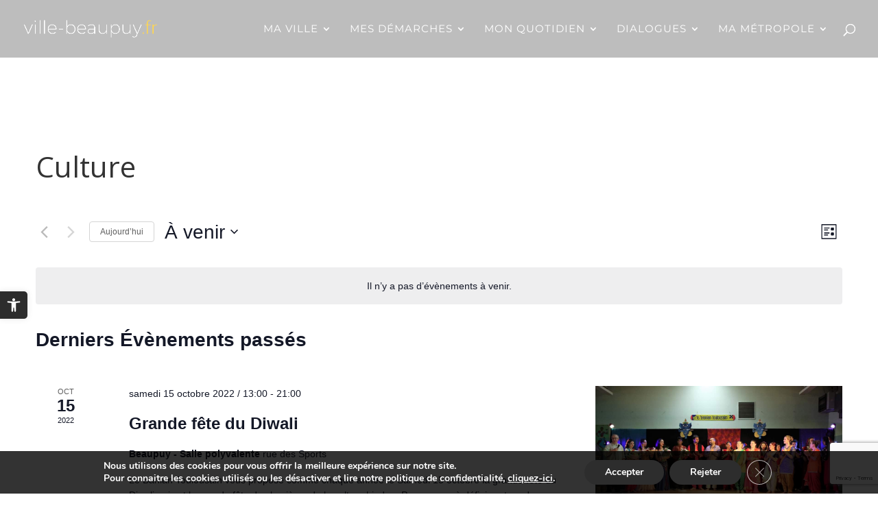

--- FILE ---
content_type: text/html; charset=utf-8
request_url: https://www.google.com/recaptcha/api2/anchor?ar=1&k=6LeftSEfAAAAANwsuosU4dgFta4x1WjpeIY8AkER&co=aHR0cHM6Ly93d3cudmlsbGUtYmVhdXB1eS5mcjo0NDM.&hl=en&v=PoyoqOPhxBO7pBk68S4YbpHZ&size=invisible&anchor-ms=20000&execute-ms=30000&cb=4500f0qgaztn
body_size: 48481
content:
<!DOCTYPE HTML><html dir="ltr" lang="en"><head><meta http-equiv="Content-Type" content="text/html; charset=UTF-8">
<meta http-equiv="X-UA-Compatible" content="IE=edge">
<title>reCAPTCHA</title>
<style type="text/css">
/* cyrillic-ext */
@font-face {
  font-family: 'Roboto';
  font-style: normal;
  font-weight: 400;
  font-stretch: 100%;
  src: url(//fonts.gstatic.com/s/roboto/v48/KFO7CnqEu92Fr1ME7kSn66aGLdTylUAMa3GUBHMdazTgWw.woff2) format('woff2');
  unicode-range: U+0460-052F, U+1C80-1C8A, U+20B4, U+2DE0-2DFF, U+A640-A69F, U+FE2E-FE2F;
}
/* cyrillic */
@font-face {
  font-family: 'Roboto';
  font-style: normal;
  font-weight: 400;
  font-stretch: 100%;
  src: url(//fonts.gstatic.com/s/roboto/v48/KFO7CnqEu92Fr1ME7kSn66aGLdTylUAMa3iUBHMdazTgWw.woff2) format('woff2');
  unicode-range: U+0301, U+0400-045F, U+0490-0491, U+04B0-04B1, U+2116;
}
/* greek-ext */
@font-face {
  font-family: 'Roboto';
  font-style: normal;
  font-weight: 400;
  font-stretch: 100%;
  src: url(//fonts.gstatic.com/s/roboto/v48/KFO7CnqEu92Fr1ME7kSn66aGLdTylUAMa3CUBHMdazTgWw.woff2) format('woff2');
  unicode-range: U+1F00-1FFF;
}
/* greek */
@font-face {
  font-family: 'Roboto';
  font-style: normal;
  font-weight: 400;
  font-stretch: 100%;
  src: url(//fonts.gstatic.com/s/roboto/v48/KFO7CnqEu92Fr1ME7kSn66aGLdTylUAMa3-UBHMdazTgWw.woff2) format('woff2');
  unicode-range: U+0370-0377, U+037A-037F, U+0384-038A, U+038C, U+038E-03A1, U+03A3-03FF;
}
/* math */
@font-face {
  font-family: 'Roboto';
  font-style: normal;
  font-weight: 400;
  font-stretch: 100%;
  src: url(//fonts.gstatic.com/s/roboto/v48/KFO7CnqEu92Fr1ME7kSn66aGLdTylUAMawCUBHMdazTgWw.woff2) format('woff2');
  unicode-range: U+0302-0303, U+0305, U+0307-0308, U+0310, U+0312, U+0315, U+031A, U+0326-0327, U+032C, U+032F-0330, U+0332-0333, U+0338, U+033A, U+0346, U+034D, U+0391-03A1, U+03A3-03A9, U+03B1-03C9, U+03D1, U+03D5-03D6, U+03F0-03F1, U+03F4-03F5, U+2016-2017, U+2034-2038, U+203C, U+2040, U+2043, U+2047, U+2050, U+2057, U+205F, U+2070-2071, U+2074-208E, U+2090-209C, U+20D0-20DC, U+20E1, U+20E5-20EF, U+2100-2112, U+2114-2115, U+2117-2121, U+2123-214F, U+2190, U+2192, U+2194-21AE, U+21B0-21E5, U+21F1-21F2, U+21F4-2211, U+2213-2214, U+2216-22FF, U+2308-230B, U+2310, U+2319, U+231C-2321, U+2336-237A, U+237C, U+2395, U+239B-23B7, U+23D0, U+23DC-23E1, U+2474-2475, U+25AF, U+25B3, U+25B7, U+25BD, U+25C1, U+25CA, U+25CC, U+25FB, U+266D-266F, U+27C0-27FF, U+2900-2AFF, U+2B0E-2B11, U+2B30-2B4C, U+2BFE, U+3030, U+FF5B, U+FF5D, U+1D400-1D7FF, U+1EE00-1EEFF;
}
/* symbols */
@font-face {
  font-family: 'Roboto';
  font-style: normal;
  font-weight: 400;
  font-stretch: 100%;
  src: url(//fonts.gstatic.com/s/roboto/v48/KFO7CnqEu92Fr1ME7kSn66aGLdTylUAMaxKUBHMdazTgWw.woff2) format('woff2');
  unicode-range: U+0001-000C, U+000E-001F, U+007F-009F, U+20DD-20E0, U+20E2-20E4, U+2150-218F, U+2190, U+2192, U+2194-2199, U+21AF, U+21E6-21F0, U+21F3, U+2218-2219, U+2299, U+22C4-22C6, U+2300-243F, U+2440-244A, U+2460-24FF, U+25A0-27BF, U+2800-28FF, U+2921-2922, U+2981, U+29BF, U+29EB, U+2B00-2BFF, U+4DC0-4DFF, U+FFF9-FFFB, U+10140-1018E, U+10190-1019C, U+101A0, U+101D0-101FD, U+102E0-102FB, U+10E60-10E7E, U+1D2C0-1D2D3, U+1D2E0-1D37F, U+1F000-1F0FF, U+1F100-1F1AD, U+1F1E6-1F1FF, U+1F30D-1F30F, U+1F315, U+1F31C, U+1F31E, U+1F320-1F32C, U+1F336, U+1F378, U+1F37D, U+1F382, U+1F393-1F39F, U+1F3A7-1F3A8, U+1F3AC-1F3AF, U+1F3C2, U+1F3C4-1F3C6, U+1F3CA-1F3CE, U+1F3D4-1F3E0, U+1F3ED, U+1F3F1-1F3F3, U+1F3F5-1F3F7, U+1F408, U+1F415, U+1F41F, U+1F426, U+1F43F, U+1F441-1F442, U+1F444, U+1F446-1F449, U+1F44C-1F44E, U+1F453, U+1F46A, U+1F47D, U+1F4A3, U+1F4B0, U+1F4B3, U+1F4B9, U+1F4BB, U+1F4BF, U+1F4C8-1F4CB, U+1F4D6, U+1F4DA, U+1F4DF, U+1F4E3-1F4E6, U+1F4EA-1F4ED, U+1F4F7, U+1F4F9-1F4FB, U+1F4FD-1F4FE, U+1F503, U+1F507-1F50B, U+1F50D, U+1F512-1F513, U+1F53E-1F54A, U+1F54F-1F5FA, U+1F610, U+1F650-1F67F, U+1F687, U+1F68D, U+1F691, U+1F694, U+1F698, U+1F6AD, U+1F6B2, U+1F6B9-1F6BA, U+1F6BC, U+1F6C6-1F6CF, U+1F6D3-1F6D7, U+1F6E0-1F6EA, U+1F6F0-1F6F3, U+1F6F7-1F6FC, U+1F700-1F7FF, U+1F800-1F80B, U+1F810-1F847, U+1F850-1F859, U+1F860-1F887, U+1F890-1F8AD, U+1F8B0-1F8BB, U+1F8C0-1F8C1, U+1F900-1F90B, U+1F93B, U+1F946, U+1F984, U+1F996, U+1F9E9, U+1FA00-1FA6F, U+1FA70-1FA7C, U+1FA80-1FA89, U+1FA8F-1FAC6, U+1FACE-1FADC, U+1FADF-1FAE9, U+1FAF0-1FAF8, U+1FB00-1FBFF;
}
/* vietnamese */
@font-face {
  font-family: 'Roboto';
  font-style: normal;
  font-weight: 400;
  font-stretch: 100%;
  src: url(//fonts.gstatic.com/s/roboto/v48/KFO7CnqEu92Fr1ME7kSn66aGLdTylUAMa3OUBHMdazTgWw.woff2) format('woff2');
  unicode-range: U+0102-0103, U+0110-0111, U+0128-0129, U+0168-0169, U+01A0-01A1, U+01AF-01B0, U+0300-0301, U+0303-0304, U+0308-0309, U+0323, U+0329, U+1EA0-1EF9, U+20AB;
}
/* latin-ext */
@font-face {
  font-family: 'Roboto';
  font-style: normal;
  font-weight: 400;
  font-stretch: 100%;
  src: url(//fonts.gstatic.com/s/roboto/v48/KFO7CnqEu92Fr1ME7kSn66aGLdTylUAMa3KUBHMdazTgWw.woff2) format('woff2');
  unicode-range: U+0100-02BA, U+02BD-02C5, U+02C7-02CC, U+02CE-02D7, U+02DD-02FF, U+0304, U+0308, U+0329, U+1D00-1DBF, U+1E00-1E9F, U+1EF2-1EFF, U+2020, U+20A0-20AB, U+20AD-20C0, U+2113, U+2C60-2C7F, U+A720-A7FF;
}
/* latin */
@font-face {
  font-family: 'Roboto';
  font-style: normal;
  font-weight: 400;
  font-stretch: 100%;
  src: url(//fonts.gstatic.com/s/roboto/v48/KFO7CnqEu92Fr1ME7kSn66aGLdTylUAMa3yUBHMdazQ.woff2) format('woff2');
  unicode-range: U+0000-00FF, U+0131, U+0152-0153, U+02BB-02BC, U+02C6, U+02DA, U+02DC, U+0304, U+0308, U+0329, U+2000-206F, U+20AC, U+2122, U+2191, U+2193, U+2212, U+2215, U+FEFF, U+FFFD;
}
/* cyrillic-ext */
@font-face {
  font-family: 'Roboto';
  font-style: normal;
  font-weight: 500;
  font-stretch: 100%;
  src: url(//fonts.gstatic.com/s/roboto/v48/KFO7CnqEu92Fr1ME7kSn66aGLdTylUAMa3GUBHMdazTgWw.woff2) format('woff2');
  unicode-range: U+0460-052F, U+1C80-1C8A, U+20B4, U+2DE0-2DFF, U+A640-A69F, U+FE2E-FE2F;
}
/* cyrillic */
@font-face {
  font-family: 'Roboto';
  font-style: normal;
  font-weight: 500;
  font-stretch: 100%;
  src: url(//fonts.gstatic.com/s/roboto/v48/KFO7CnqEu92Fr1ME7kSn66aGLdTylUAMa3iUBHMdazTgWw.woff2) format('woff2');
  unicode-range: U+0301, U+0400-045F, U+0490-0491, U+04B0-04B1, U+2116;
}
/* greek-ext */
@font-face {
  font-family: 'Roboto';
  font-style: normal;
  font-weight: 500;
  font-stretch: 100%;
  src: url(//fonts.gstatic.com/s/roboto/v48/KFO7CnqEu92Fr1ME7kSn66aGLdTylUAMa3CUBHMdazTgWw.woff2) format('woff2');
  unicode-range: U+1F00-1FFF;
}
/* greek */
@font-face {
  font-family: 'Roboto';
  font-style: normal;
  font-weight: 500;
  font-stretch: 100%;
  src: url(//fonts.gstatic.com/s/roboto/v48/KFO7CnqEu92Fr1ME7kSn66aGLdTylUAMa3-UBHMdazTgWw.woff2) format('woff2');
  unicode-range: U+0370-0377, U+037A-037F, U+0384-038A, U+038C, U+038E-03A1, U+03A3-03FF;
}
/* math */
@font-face {
  font-family: 'Roboto';
  font-style: normal;
  font-weight: 500;
  font-stretch: 100%;
  src: url(//fonts.gstatic.com/s/roboto/v48/KFO7CnqEu92Fr1ME7kSn66aGLdTylUAMawCUBHMdazTgWw.woff2) format('woff2');
  unicode-range: U+0302-0303, U+0305, U+0307-0308, U+0310, U+0312, U+0315, U+031A, U+0326-0327, U+032C, U+032F-0330, U+0332-0333, U+0338, U+033A, U+0346, U+034D, U+0391-03A1, U+03A3-03A9, U+03B1-03C9, U+03D1, U+03D5-03D6, U+03F0-03F1, U+03F4-03F5, U+2016-2017, U+2034-2038, U+203C, U+2040, U+2043, U+2047, U+2050, U+2057, U+205F, U+2070-2071, U+2074-208E, U+2090-209C, U+20D0-20DC, U+20E1, U+20E5-20EF, U+2100-2112, U+2114-2115, U+2117-2121, U+2123-214F, U+2190, U+2192, U+2194-21AE, U+21B0-21E5, U+21F1-21F2, U+21F4-2211, U+2213-2214, U+2216-22FF, U+2308-230B, U+2310, U+2319, U+231C-2321, U+2336-237A, U+237C, U+2395, U+239B-23B7, U+23D0, U+23DC-23E1, U+2474-2475, U+25AF, U+25B3, U+25B7, U+25BD, U+25C1, U+25CA, U+25CC, U+25FB, U+266D-266F, U+27C0-27FF, U+2900-2AFF, U+2B0E-2B11, U+2B30-2B4C, U+2BFE, U+3030, U+FF5B, U+FF5D, U+1D400-1D7FF, U+1EE00-1EEFF;
}
/* symbols */
@font-face {
  font-family: 'Roboto';
  font-style: normal;
  font-weight: 500;
  font-stretch: 100%;
  src: url(//fonts.gstatic.com/s/roboto/v48/KFO7CnqEu92Fr1ME7kSn66aGLdTylUAMaxKUBHMdazTgWw.woff2) format('woff2');
  unicode-range: U+0001-000C, U+000E-001F, U+007F-009F, U+20DD-20E0, U+20E2-20E4, U+2150-218F, U+2190, U+2192, U+2194-2199, U+21AF, U+21E6-21F0, U+21F3, U+2218-2219, U+2299, U+22C4-22C6, U+2300-243F, U+2440-244A, U+2460-24FF, U+25A0-27BF, U+2800-28FF, U+2921-2922, U+2981, U+29BF, U+29EB, U+2B00-2BFF, U+4DC0-4DFF, U+FFF9-FFFB, U+10140-1018E, U+10190-1019C, U+101A0, U+101D0-101FD, U+102E0-102FB, U+10E60-10E7E, U+1D2C0-1D2D3, U+1D2E0-1D37F, U+1F000-1F0FF, U+1F100-1F1AD, U+1F1E6-1F1FF, U+1F30D-1F30F, U+1F315, U+1F31C, U+1F31E, U+1F320-1F32C, U+1F336, U+1F378, U+1F37D, U+1F382, U+1F393-1F39F, U+1F3A7-1F3A8, U+1F3AC-1F3AF, U+1F3C2, U+1F3C4-1F3C6, U+1F3CA-1F3CE, U+1F3D4-1F3E0, U+1F3ED, U+1F3F1-1F3F3, U+1F3F5-1F3F7, U+1F408, U+1F415, U+1F41F, U+1F426, U+1F43F, U+1F441-1F442, U+1F444, U+1F446-1F449, U+1F44C-1F44E, U+1F453, U+1F46A, U+1F47D, U+1F4A3, U+1F4B0, U+1F4B3, U+1F4B9, U+1F4BB, U+1F4BF, U+1F4C8-1F4CB, U+1F4D6, U+1F4DA, U+1F4DF, U+1F4E3-1F4E6, U+1F4EA-1F4ED, U+1F4F7, U+1F4F9-1F4FB, U+1F4FD-1F4FE, U+1F503, U+1F507-1F50B, U+1F50D, U+1F512-1F513, U+1F53E-1F54A, U+1F54F-1F5FA, U+1F610, U+1F650-1F67F, U+1F687, U+1F68D, U+1F691, U+1F694, U+1F698, U+1F6AD, U+1F6B2, U+1F6B9-1F6BA, U+1F6BC, U+1F6C6-1F6CF, U+1F6D3-1F6D7, U+1F6E0-1F6EA, U+1F6F0-1F6F3, U+1F6F7-1F6FC, U+1F700-1F7FF, U+1F800-1F80B, U+1F810-1F847, U+1F850-1F859, U+1F860-1F887, U+1F890-1F8AD, U+1F8B0-1F8BB, U+1F8C0-1F8C1, U+1F900-1F90B, U+1F93B, U+1F946, U+1F984, U+1F996, U+1F9E9, U+1FA00-1FA6F, U+1FA70-1FA7C, U+1FA80-1FA89, U+1FA8F-1FAC6, U+1FACE-1FADC, U+1FADF-1FAE9, U+1FAF0-1FAF8, U+1FB00-1FBFF;
}
/* vietnamese */
@font-face {
  font-family: 'Roboto';
  font-style: normal;
  font-weight: 500;
  font-stretch: 100%;
  src: url(//fonts.gstatic.com/s/roboto/v48/KFO7CnqEu92Fr1ME7kSn66aGLdTylUAMa3OUBHMdazTgWw.woff2) format('woff2');
  unicode-range: U+0102-0103, U+0110-0111, U+0128-0129, U+0168-0169, U+01A0-01A1, U+01AF-01B0, U+0300-0301, U+0303-0304, U+0308-0309, U+0323, U+0329, U+1EA0-1EF9, U+20AB;
}
/* latin-ext */
@font-face {
  font-family: 'Roboto';
  font-style: normal;
  font-weight: 500;
  font-stretch: 100%;
  src: url(//fonts.gstatic.com/s/roboto/v48/KFO7CnqEu92Fr1ME7kSn66aGLdTylUAMa3KUBHMdazTgWw.woff2) format('woff2');
  unicode-range: U+0100-02BA, U+02BD-02C5, U+02C7-02CC, U+02CE-02D7, U+02DD-02FF, U+0304, U+0308, U+0329, U+1D00-1DBF, U+1E00-1E9F, U+1EF2-1EFF, U+2020, U+20A0-20AB, U+20AD-20C0, U+2113, U+2C60-2C7F, U+A720-A7FF;
}
/* latin */
@font-face {
  font-family: 'Roboto';
  font-style: normal;
  font-weight: 500;
  font-stretch: 100%;
  src: url(//fonts.gstatic.com/s/roboto/v48/KFO7CnqEu92Fr1ME7kSn66aGLdTylUAMa3yUBHMdazQ.woff2) format('woff2');
  unicode-range: U+0000-00FF, U+0131, U+0152-0153, U+02BB-02BC, U+02C6, U+02DA, U+02DC, U+0304, U+0308, U+0329, U+2000-206F, U+20AC, U+2122, U+2191, U+2193, U+2212, U+2215, U+FEFF, U+FFFD;
}
/* cyrillic-ext */
@font-face {
  font-family: 'Roboto';
  font-style: normal;
  font-weight: 900;
  font-stretch: 100%;
  src: url(//fonts.gstatic.com/s/roboto/v48/KFO7CnqEu92Fr1ME7kSn66aGLdTylUAMa3GUBHMdazTgWw.woff2) format('woff2');
  unicode-range: U+0460-052F, U+1C80-1C8A, U+20B4, U+2DE0-2DFF, U+A640-A69F, U+FE2E-FE2F;
}
/* cyrillic */
@font-face {
  font-family: 'Roboto';
  font-style: normal;
  font-weight: 900;
  font-stretch: 100%;
  src: url(//fonts.gstatic.com/s/roboto/v48/KFO7CnqEu92Fr1ME7kSn66aGLdTylUAMa3iUBHMdazTgWw.woff2) format('woff2');
  unicode-range: U+0301, U+0400-045F, U+0490-0491, U+04B0-04B1, U+2116;
}
/* greek-ext */
@font-face {
  font-family: 'Roboto';
  font-style: normal;
  font-weight: 900;
  font-stretch: 100%;
  src: url(//fonts.gstatic.com/s/roboto/v48/KFO7CnqEu92Fr1ME7kSn66aGLdTylUAMa3CUBHMdazTgWw.woff2) format('woff2');
  unicode-range: U+1F00-1FFF;
}
/* greek */
@font-face {
  font-family: 'Roboto';
  font-style: normal;
  font-weight: 900;
  font-stretch: 100%;
  src: url(//fonts.gstatic.com/s/roboto/v48/KFO7CnqEu92Fr1ME7kSn66aGLdTylUAMa3-UBHMdazTgWw.woff2) format('woff2');
  unicode-range: U+0370-0377, U+037A-037F, U+0384-038A, U+038C, U+038E-03A1, U+03A3-03FF;
}
/* math */
@font-face {
  font-family: 'Roboto';
  font-style: normal;
  font-weight: 900;
  font-stretch: 100%;
  src: url(//fonts.gstatic.com/s/roboto/v48/KFO7CnqEu92Fr1ME7kSn66aGLdTylUAMawCUBHMdazTgWw.woff2) format('woff2');
  unicode-range: U+0302-0303, U+0305, U+0307-0308, U+0310, U+0312, U+0315, U+031A, U+0326-0327, U+032C, U+032F-0330, U+0332-0333, U+0338, U+033A, U+0346, U+034D, U+0391-03A1, U+03A3-03A9, U+03B1-03C9, U+03D1, U+03D5-03D6, U+03F0-03F1, U+03F4-03F5, U+2016-2017, U+2034-2038, U+203C, U+2040, U+2043, U+2047, U+2050, U+2057, U+205F, U+2070-2071, U+2074-208E, U+2090-209C, U+20D0-20DC, U+20E1, U+20E5-20EF, U+2100-2112, U+2114-2115, U+2117-2121, U+2123-214F, U+2190, U+2192, U+2194-21AE, U+21B0-21E5, U+21F1-21F2, U+21F4-2211, U+2213-2214, U+2216-22FF, U+2308-230B, U+2310, U+2319, U+231C-2321, U+2336-237A, U+237C, U+2395, U+239B-23B7, U+23D0, U+23DC-23E1, U+2474-2475, U+25AF, U+25B3, U+25B7, U+25BD, U+25C1, U+25CA, U+25CC, U+25FB, U+266D-266F, U+27C0-27FF, U+2900-2AFF, U+2B0E-2B11, U+2B30-2B4C, U+2BFE, U+3030, U+FF5B, U+FF5D, U+1D400-1D7FF, U+1EE00-1EEFF;
}
/* symbols */
@font-face {
  font-family: 'Roboto';
  font-style: normal;
  font-weight: 900;
  font-stretch: 100%;
  src: url(//fonts.gstatic.com/s/roboto/v48/KFO7CnqEu92Fr1ME7kSn66aGLdTylUAMaxKUBHMdazTgWw.woff2) format('woff2');
  unicode-range: U+0001-000C, U+000E-001F, U+007F-009F, U+20DD-20E0, U+20E2-20E4, U+2150-218F, U+2190, U+2192, U+2194-2199, U+21AF, U+21E6-21F0, U+21F3, U+2218-2219, U+2299, U+22C4-22C6, U+2300-243F, U+2440-244A, U+2460-24FF, U+25A0-27BF, U+2800-28FF, U+2921-2922, U+2981, U+29BF, U+29EB, U+2B00-2BFF, U+4DC0-4DFF, U+FFF9-FFFB, U+10140-1018E, U+10190-1019C, U+101A0, U+101D0-101FD, U+102E0-102FB, U+10E60-10E7E, U+1D2C0-1D2D3, U+1D2E0-1D37F, U+1F000-1F0FF, U+1F100-1F1AD, U+1F1E6-1F1FF, U+1F30D-1F30F, U+1F315, U+1F31C, U+1F31E, U+1F320-1F32C, U+1F336, U+1F378, U+1F37D, U+1F382, U+1F393-1F39F, U+1F3A7-1F3A8, U+1F3AC-1F3AF, U+1F3C2, U+1F3C4-1F3C6, U+1F3CA-1F3CE, U+1F3D4-1F3E0, U+1F3ED, U+1F3F1-1F3F3, U+1F3F5-1F3F7, U+1F408, U+1F415, U+1F41F, U+1F426, U+1F43F, U+1F441-1F442, U+1F444, U+1F446-1F449, U+1F44C-1F44E, U+1F453, U+1F46A, U+1F47D, U+1F4A3, U+1F4B0, U+1F4B3, U+1F4B9, U+1F4BB, U+1F4BF, U+1F4C8-1F4CB, U+1F4D6, U+1F4DA, U+1F4DF, U+1F4E3-1F4E6, U+1F4EA-1F4ED, U+1F4F7, U+1F4F9-1F4FB, U+1F4FD-1F4FE, U+1F503, U+1F507-1F50B, U+1F50D, U+1F512-1F513, U+1F53E-1F54A, U+1F54F-1F5FA, U+1F610, U+1F650-1F67F, U+1F687, U+1F68D, U+1F691, U+1F694, U+1F698, U+1F6AD, U+1F6B2, U+1F6B9-1F6BA, U+1F6BC, U+1F6C6-1F6CF, U+1F6D3-1F6D7, U+1F6E0-1F6EA, U+1F6F0-1F6F3, U+1F6F7-1F6FC, U+1F700-1F7FF, U+1F800-1F80B, U+1F810-1F847, U+1F850-1F859, U+1F860-1F887, U+1F890-1F8AD, U+1F8B0-1F8BB, U+1F8C0-1F8C1, U+1F900-1F90B, U+1F93B, U+1F946, U+1F984, U+1F996, U+1F9E9, U+1FA00-1FA6F, U+1FA70-1FA7C, U+1FA80-1FA89, U+1FA8F-1FAC6, U+1FACE-1FADC, U+1FADF-1FAE9, U+1FAF0-1FAF8, U+1FB00-1FBFF;
}
/* vietnamese */
@font-face {
  font-family: 'Roboto';
  font-style: normal;
  font-weight: 900;
  font-stretch: 100%;
  src: url(//fonts.gstatic.com/s/roboto/v48/KFO7CnqEu92Fr1ME7kSn66aGLdTylUAMa3OUBHMdazTgWw.woff2) format('woff2');
  unicode-range: U+0102-0103, U+0110-0111, U+0128-0129, U+0168-0169, U+01A0-01A1, U+01AF-01B0, U+0300-0301, U+0303-0304, U+0308-0309, U+0323, U+0329, U+1EA0-1EF9, U+20AB;
}
/* latin-ext */
@font-face {
  font-family: 'Roboto';
  font-style: normal;
  font-weight: 900;
  font-stretch: 100%;
  src: url(//fonts.gstatic.com/s/roboto/v48/KFO7CnqEu92Fr1ME7kSn66aGLdTylUAMa3KUBHMdazTgWw.woff2) format('woff2');
  unicode-range: U+0100-02BA, U+02BD-02C5, U+02C7-02CC, U+02CE-02D7, U+02DD-02FF, U+0304, U+0308, U+0329, U+1D00-1DBF, U+1E00-1E9F, U+1EF2-1EFF, U+2020, U+20A0-20AB, U+20AD-20C0, U+2113, U+2C60-2C7F, U+A720-A7FF;
}
/* latin */
@font-face {
  font-family: 'Roboto';
  font-style: normal;
  font-weight: 900;
  font-stretch: 100%;
  src: url(//fonts.gstatic.com/s/roboto/v48/KFO7CnqEu92Fr1ME7kSn66aGLdTylUAMa3yUBHMdazQ.woff2) format('woff2');
  unicode-range: U+0000-00FF, U+0131, U+0152-0153, U+02BB-02BC, U+02C6, U+02DA, U+02DC, U+0304, U+0308, U+0329, U+2000-206F, U+20AC, U+2122, U+2191, U+2193, U+2212, U+2215, U+FEFF, U+FFFD;
}

</style>
<link rel="stylesheet" type="text/css" href="https://www.gstatic.com/recaptcha/releases/PoyoqOPhxBO7pBk68S4YbpHZ/styles__ltr.css">
<script nonce="MAfb-J7bOhI8TsxkQz12aw" type="text/javascript">window['__recaptcha_api'] = 'https://www.google.com/recaptcha/api2/';</script>
<script type="text/javascript" src="https://www.gstatic.com/recaptcha/releases/PoyoqOPhxBO7pBk68S4YbpHZ/recaptcha__en.js" nonce="MAfb-J7bOhI8TsxkQz12aw">
      
    </script></head>
<body><div id="rc-anchor-alert" class="rc-anchor-alert"></div>
<input type="hidden" id="recaptcha-token" value="[base64]">
<script type="text/javascript" nonce="MAfb-J7bOhI8TsxkQz12aw">
      recaptcha.anchor.Main.init("[\x22ainput\x22,[\x22bgdata\x22,\x22\x22,\[base64]/[base64]/[base64]/[base64]/[base64]/[base64]/KGcoTywyNTMsTy5PKSxVRyhPLEMpKTpnKE8sMjUzLEMpLE8pKSxsKSksTykpfSxieT1mdW5jdGlvbihDLE8sdSxsKXtmb3IobD0odT1SKEMpLDApO08+MDtPLS0pbD1sPDw4fFooQyk7ZyhDLHUsbCl9LFVHPWZ1bmN0aW9uKEMsTyl7Qy5pLmxlbmd0aD4xMDQ/[base64]/[base64]/[base64]/[base64]/[base64]/[base64]/[base64]\\u003d\x22,\[base64]\\u003d\\u003d\x22,\x22wofDjgUYw5vDgWTCgcOuw4gqwqbCqg9xX8KnOMKsw6nCgMOhMQPCg0NJw4TCiMOKwrdVw4/[base64]/CvcOIw5k/wpnDqcKLw5/CvjpKPsOQZsOwZm/[base64]/CjztAOlfDmMKMwpLDkmbDosOVOwnDk8OCCFRRw4VHw4TDocKcTWjCssOnChEeUcKpFRPDkCPDgsO0H0XCnC06A8KRwr3CiMKydMOSw4/ClyxTwrNOwo13HRjCssO5I8KQwqFNMG10LztuCMKdCBZ5TC/DsANJEjFvwpTCvQjCnMKAw5zDuMOaw44NGA/ClsKSw70TWjPDq8ONQhl7wrQYdF1FKsO5w6vDn8KXw5F2w50zTS3CokBcJ8KSw7NURsK8w6QQwp5xcMKewo49DQ8Fw4F+ZsKrw6B6wp/CqsKsPF7Cp8KeWisdw6ciw61jSTPCvMOeMEPDuSEsCDwIQhIYwqlWWjTDlDnDqcKhBQJ3BMK/FsKSwrVAcBbDgE7CqmI/w5QFUHLDkMO/woTDrgrDlcOKccOTw5c9GghFKh3DsRdCwrfDm8O+GzfDtcKfLARFPcOAw7HDksKiw6/CiCrChcOeJ2/[base64]/BTfCuD5dciBNwqoPTG90chFTYl5mKhQxw5IbF3fCh8OIbMOGwoHDujXDusOUM8OBfHNnwrPDv8K2aiMjwoYud8KZw6fCqgzDlsKgblXCmcKTw5XDlMORw7QSwrjCgMOtfWAhw7LClk/CsALCs0sBYhImYTAewo/[base64]/wrrDq8OyIGnDknccBhDCm1RQPTASHFTCiWMPwq4UwoMvTSdmw7BAEMK6UcKeDcO/wpXCk8KDworCiELCth1Bw7t1w7I1FwvCsXrCnmcuO8OHw6MBeHPCvsOCT8KKBMK3RcKIEMOxw6/[base64]/Di8KGcBYjw5fChErCqiLDhMKQSTU4wozCgFg1w6XCrSh1T2DDosOzwrw5wq3Cg8OrwqIvwq8wIMOfwoXCsRfDi8Khwr/CpMOcw6Z2w7MvXGLDuRl/wq1vw5ZjDFjCmCA3AMO0SBIuWz7ChsKRwpDCkkTCnsO6w5ZxHMKvAsKiwrEXw73CmcKHbMKTw75Iw44bw51xc2XDgwRFwpNSw5I/wqnCqMK8LsOhwpfDsTQjwrIwQ8O7YnDCmh1TwrswJWd5w5nCqWV+dcKLSMKMUcKHAcK3amjDrCTDqsOZA8KmDyfCjy/Dv8KZFcOfw7l0ecKgD8KRwp3CmMKuwosNS8OPwr/CpwHCo8O5wqvDtcOFIQ4dIAfDs27DuDMBI8KbABDDjMKFwqwzNDZewqrCjMKNUwzClkRxw7rCkhhmdcKpVsOFw6howqVXaCpLwonDsBHCmcOGNUApIz4uJjzCrMKjcGXDkBnCh2V4asO9w5XCi8KELTZHwogxwo/CpSg/VULCtxQYw5xCwpxiem07OcOawpXCjMK/wqZXw4bDhsKnLn7Cn8Ogwp9HwoDCiULChMOCOBPCncKywqFpw7gcwrbCj8K6wpoHw47DoEHDusODw5ZscjbCnMKBbULDp1ktSG3CtcOoBcK/W8Ovw7tdHcKUw7JqQHVbHC7DvgA7QzN4w6YBSRUOCgoQEXgLw7sZw5k0wqoOwprCv2QYw6kvw49UQcOTw7EfFcOdH8KZw4h6w6l7OF9Bwq4zK8KOw705w6PDmHA9w6t6YcOrdy9cw4PCtsO4TcOzwpokFiUuEcK8E1/DpR9/wpHDlcOyLFPCsxrCvsONA8K1VcK/ccOrwobCpgESwo0lwpfDrVvCt8OnSsOIwpHDpsO7w4YQwrpdw4BjCRnCusOwHcKnH8ORfnDDnkXDiMKJw5bCtXIuwoxTw7fDnMOuwrRWwqrCuMKmH8KYAsKEZMKkEy7DpVEkwqrCt3oSdTrDqsK1ayVCY8OxdcKpwrJ0B2rCisKMAcOcWg/Do2PCqMKow5rCtEZ+w6cswoBGwoHDli7CpsK9IxE4woYewr3DucKfwqbClMODwp1wwrLDh8K+w43DkMO2wpTDpxnDlXlAOQYLwqvDnsOcwq43ZmE4UDLDqTo7G8Kzw6g9w5/DhMKFw6rDpsO3w50dw4wjCcO6wo0Aw7RLOsK1wq/CimPCn8O9w5fDq8OYTsKKb8Oxwqh5OcKNfsOnVnfCpcOnw6nDhBzCr8KWwqsxwpPCv8KzwqjCs2gwwovDqMOJBsO2f8O/O8O6JMOjwqtxwrTCg8Oew6PChMODwpvDrcK0dsOjw6Q8w5g0OsKPw6x+wo7DmxQhQ38hw4V3wqtZJwFBY8OBw4LCq8K5w5LCpSzDgQ4YMsOfdcOyfsOww7/CpMO7VjHDm09MfxvDpsOsdcOWC2MZVMOyHwbCisO5WMKcwpbChMKxM8K4w4DCum/DiA7Dq13DucOZwpTDjsK2DDQ3LXQRKQLChsKdw4vCssKww7vDhsOzRcOqDxFPXmsawoIPQcOpFBvDo8Knwo8Kw6vCulZCwpbCqcKbw4rCgiHDlsK4w6vCq8OOw6Frw5J8a8Kyw4/CiMOmDsOpK8KpwqzCgsOFKQ/CoTLDrhrCoMOgw49GLkZrKsOvwqwVL8OCwrzDnsKaVDPDp8OlDcO+wrzCqsK6R8KmcxAkQmzCq8ODRMKDTxpPw4/CpTwDNMOtLFZ4wrfDiMKLaH3CqsKbw69DPMK9b8OBwohow6olS8Kfw58nEV1OKy4vZmHCpsOzUcOGHE7DlsKVLMKAG00Awp3CrsOjRMOSSSzDtcOFwoE/AcKlw51Mw4EgSSltLMO7EUfCuQnChcObHsOBLyfCpcKuwpRIwqgIwoHDscOuwrzDj3Apw5B3wqN/asKPPsKbcCxQeMK3w63CmXtTZkfDj8OSXQ5lKMKEXTMNwpVhCnjDmcK2csKzSwDCvyvDqFRAKsOWwoZbChssE2TDkMOfBW/[base64]/CosKicQZzWirDncO2AyDCk8OOw5TDqhjDpwMuXsKMwpVQw6rDu38VwrTDpwtpBcOOwooiw6tJw4VFO8KlScKRAsOtRcK6woEEwqEdw7IAQsObLcOmC8OUw63ClMKpwr7DvR9Qw7rDt0cyXMOlWcKEQMK6XcOxBx52WcODw6LDjMOnwp/CucK8YH5IKsKmZVFpwpnDqcKpwp7CosKjCMOuEBtwGlUaXUEBCsOqUcK7wqHCvsK0wr0Uw7rDp8Otw71dWMOIcMOjL8OJw64Iw6rCpsOBwrbDgsOMwr4/[base64]/CuX/CjWU+TsKOT8KBwq7DqcK3wo/DoCnDn2nCjHHCh8KTw6soHjfDixDCrBvDscKMMsKyw4l0wpppdsOHb2J5w4QFSEZwwoXCvMOWP8KdFDTDrUHCucOtwo3DjiNuwrLCrkfDtVB0HBrDjUEaUCHDjMOTCcOew6QUw6Adw70kUD1GCFbCj8KMw7TCi2JHw6PCoz7DgEnDrMKAw5sKC2MyQsK7wp/DgMOLYMOuw41SwpEjw59DMsKEwrIlw7cXwoBZKMOgOAlxVsKCw5QVwpjCsMOXw6MWwpXDqBLDmkHCmMOFUyJqEcOKMsKtLGUDw6JfwqZ5w6scwpcDwovCsw/DpsObL8KQw5RGw5DCv8Kxe8K2w6HDl1JcYybDvBrCpsK3AsKGEcO1JBVVw5U5w7DDrEMOwo/[base64]/ClMK3w47DoSASw5jChMOvdHfDhsOgw6vDtcK6wrHCu37CocOKUMOeA8OkwrnCpsKiw4TCkMKsw4rDk8Kewp5ZeFUdwozDpV3CriVpX8KNZsOhwqPClsObw5IPwp3Cn8Kgw7gFQnd7AS5KwoJ1w5/DlMOhWMKOWy/CtcKNwr/DsMOWOsK/ccOdAsKKVMKteRfDnBzCvwHDtn/ChcO/EznDkhTDs8KAw4EgwrTDvwxqwr/Dk8KEf8KnOWYNdGg0w6JHHMOewr7DsiEAJ8Krwph0wq4DEmjDlUZAczwkHijCimRJfyfDrS/Dm3pyw6rDu1JUw67Cn8KUVXtpwpvCiMK3w5Fpw4tEw7kyfsKjwqXCjALDvFvCrl16w7fDt07DrsK/[base64]/w689HcOXw40lwoHCszsmZcO+eQrDpcOtfiTDgjTDtkjCu8OqworDo8KdUzXCtMO+LVkXwpp/BmUxw7dDZTXChlrDgmEuE8Owe8KOw4jDuWbDsMOOw7HDuULDkW7Ds1jCiMKow5dswr0uA0UxPcKUwonCgjTCoMOOwrbCthxIA2leVBzDqBBJw4TDknR6w5lIbV7CisKUw6rDmsKkZXXCvEnCssKtEMK2H1stw6DDgsODwpvDo30rXsOROMOmw4bCgjPCrmbDjn/Dn2HCjBNHU8KzDVgiGT4wwokddMOTw7AvcsKibB43dGnDpQ3Ci8K7NyLCgxIDE8OqNCvDicOCLCzDjcO4ScKFBAchwq3DgsO/[base64]/[base64]/NsONE8Orwqs+eCk4RmrCq8KJYMOoX8OxHsO2w7ljwpMpwqPDicKSw6Y0enDCkMKRw40RIGzDuMOgw4LCvMOdw5dIwr5mcVDDnSvCp2XCi8Ocw4rChQcfUMKYwqfDoWREBzbCkwhxwrh4JMKvcHFbYF3DlUhuwpBLwr/[base64]/CpyjCkAfDoVcaOxR8wq7Dknw6CELDmk/[base64]/[base64]/KCLDjMK1Sjdrw7zCvTBRw5/[base64]/DnsOlOcKRwqrCl8KWZ8O4OGDDrQB3JsOfGUfCtMOYY8K9TMK9w4HCqcK/wqoiwqLCo0XCtDpXUVVOLl/Dl1/[base64]/ecKVJHbChmnDtMK+aHNxA2vDqsKVIzvCqFdAw5gnw6lCegwxPjrCi8KnfGLCoMK4SMOqSsO1wrBKbMKDX1BHw4/DtkDDoQIBw58aRR4VwqtuwofCvnDDlioIDUh2wqXDusKMw6wRwrYjbMK8w6YcwoLCisOVw5PDgDDDvsKZw63CqGZTMDPCncOzw6AHXMKkw6xlw4/CpTYaw4UMSEtDGsOFw7F/w5TCucKSw7pEd8KTCcOvdMOtHl5Yw4Ivw6PCl8Onw5/DsljDtRlgPUA1w4TClTocw6FJPcKawq5oRMKMNwVBQ142VMKxwqTClSkJDcK/wrdXd8O4OsKYwq/DvXUdw77CrMKRwqcxw5Ijd8Oiwr7CvgzCrMK5wpPDksOQfsK4SCnDlzjCvT7Di8Kcw4HCp8OjwoNqwpgswrbDm0PCpsOWwo7Cp1LDvsKABUQwwrMSw5thDMOmw6UiXsKUwrfDjyLDjCTDvhgDwpdJwp/Dog3Dt8KFWsO8wpLCv8KAw4MuMDzDrABPwoJ1wqJnwoV2w4RyKcKyQi3Cs8Ocw4HCjsKPYF1jwrJ7fTNow6vDoXbCn3YFZcOVDn3DgXXDi8KfwrXDtg0UwpTChMKPwqA6a8OiwqfDiB/[base64]/FxfDscOFVsKzAsOGRG4Qw5LDtMOtL3DDkcKtGkzCh8KeasKVwokAODvChcK8wqXDksOEa8Kcw5gcw5xXIg4MF2dKw4DCj8OLR3ppR8OvwpTCusOjwrt5wq3DilApFcOmw50lAQbCrsKVw5XDiXHDtQPDkMObwqRRWUBEwpQrwrXDoMKFw5lGw4/DiCM4wrDCk8ORJ3pwwpJ1w6EEw7ssw78WK8Oyw5hnWm4xEEnCq3ssH1kEwrXCglhLD0DDgw7DhMKUGsO1cVbDmGx5GsK5wpHCjjAWw4XDiiHCqMKwTMK8NVx5VcKQwpI/w7kedsOUWcOteQbDvcKFDkYDwp7Cv0xzNcKcw5zCgsOMw4LDjMKuw61zw7AMwrhNw4lKw4rDsHxOwrMxEDzCrMOCWsO6wotjw7/DpiA8w5lKw7rCtnTDkz3DgcKlwr9YLMOLP8KJOCrCsMKXc8Kewq9wwoLClxdrw7IhAmbDtjB8w5sGHCFeYWPClMKzwqzDhcKCeWh7wrvCqwkdEsOsEj1Aw4E0wqXCqkPCn2DDgx/DocOzwplXw79/w67CnsK6WMOVemfDp8Kmwq0yw7NIw7ldw5xOw5F0wpVFw4IDcV1Xw74XBGsNVjHCq2Iuw7fDmcK1w4DCsMKfVsO4E8Orw7Fhwod4eUTDkDkybUpcwpPDvS9Aw6rDqcKLwr87XXkGw43Cv8KmEXfCncKjF8KgciXDsTQ3JS/DhcODakZOecKyL07DjMKoJMKtJQ3DtksXw7PDgMODPcOTwonDlibCqMK1VGPDn1Z/w5tfwohKwqcCbMOAJ08OdhZGw5kkBm7DssK5XcOlw6bDhcOqwrhFOD7DlEbDg2B5ZBLCs8OAM8K0wo0ZeMKLGcKRbsKjwpsfdycweAXChsK6w7U3w6fCrsKRwoUPwo5Yw4NjNsKtw5QYfcKVw5V/LWjDtAVsLDHCuHHCqlkqw5/Ctk3DuMK+w4XDgTMAaMKCbkEvasOAd8OswqbDtsO9w7Fzw6jCvMOFRUbDrUxCwrHDhnB6ZsKFwp1ew7rCpCDCm1FEeTonw5TDrMOsw7xEwpYKw5fDrsK2O2zDhsKgwqMdwr1wFMOTSyvCtsO1wpPDscOPwrzDg1gWwr/DrAA+w7o9WwPChsOjM3NyB3woCMO7S8O/FWhVEcKLw5DDqUNLwrMfPkfClWpfwr/CvHnDh8KNHBt7wqnDh3NVwqHCpBZtW1XDvgnCujbCvsO4wqbDr8OxLGfDrF/Cl8ONKTUQw7DDhm0BwoUwZsKQCMOCfAtkw5hLU8KxLFADwrEZwqDDhsKNNMOHYhvClVDCkFzCtk/CgsOHw7fDocKGwqRAG8OxGARlenk1FCfCgGHChnLCtWLCjyM3CMKlR8K/wrnCiwbDu0HDgsKEADzDlMKlL8OnwqnDncO6esO/D8Osw6kaJ0sDw4PDkF7CiMK5wqPCiDfCqVDDswN+w7PCjcOJwoY4UMKuw5PDrmjDvsKKbR7DqMOzw6cpVjcCMcKyHBBrw7lyP8OnwqzCoMK2F8Kpw67DkcKvw6/ClDJEwqplw4UYwpzChcKncmzCngXCh8OyRWALwqJuw5RMGMK0BioWwr/DucOOw7UNcAAjcMO3YMKsSMOafWEUw5R+w5dhdsK2VsOvDMO3X8Ozwrduw7LChMOlwqLCsHYkHsOaw5wRw67ClcKWwpkDwoxjAmxgfsORw7Iaw7sKEg7Di3/CtcOJMDrDrcOqwojCrhjDrn9WWhExX2jCmGTDisKcXTBrwovDmMKbMhcODMOsLHE2w5New5tLZsO7w6bCmU92wpMTcm7CtGDCjMKAw7YwB8OpZcOowqE/ZCXDkMKBwp/DlcK7w7zClcK+ZHjCk8OcAcKuw4oaY3xZDCLCt8K6w4/DoMK+woXDrxVzC3xTQwvCnMKUQ8OnVcKjw7XDhsO+wrZDVMO8aMOcw6jDicOOwpLCuR8OGcKiFgoGHMOow7sSecK4C8KJw7nCl8OjUhMna3DDhsOpJsKoSRNucGjDosKtD196Y0Aawrgxw70WW8KNwox8w6LCsixcUT/CrMO+wp98wogEFVRHwpTDmsOOEMKxCRPCgMO3w67ClMKiw4nDjsKdwrfCgx/CgsKwwpc4w7/DlMKtEyPCoHptKcK7wqrCr8KIwo8owp4+dcOjw4MMKMOwG8OMwqXDjA0cwoDDh8OUd8KzwqVrFlUiwpRtw5XCiMO0wqvCoiDCkMO9SDjDvMOwwoPDkH4PwoxxwoxwWMK7w5oUwpXCogUwcih7wo/DumTCoWMawrZ3wqHDocKxIMKJwoo9w5NGcsOLw6BLwrIUw4PDlEzCv8Kew59UMB0yw58yJV7Dr1rDoQgEcxBPw4RhJTZGwqExAMOQUMKBw7TDkVPDkcKgwqPDu8K5wqU8XiPCtRZhwq5dJsKDwpTDpXs5BDvCjMKCBsKzMyw3wp3CqG/CjxRYwr1gw5bCo8O1cWx5C1h+VsO5e8O+bsKQw4DChsOjwp8awrEiakvChcONOgMwwofDhcKFZxEtXcKeDnHCjnMuwpsuMsO7wqkuw6JwJ1QyLwABwrcPacKswqvDmRsVIzDCmsO6E2bCtMOmwop+NzoyGmrDiDHCsMK1w7vClMKCCMOywp8Dwr3DicK9G8O/SMK2DW9mw5FqDMOYw61nw43CkgjCisKdFcOIwoDCjV7Cp2nCoMKEP0lTw6YPQyvCtVfDggHCp8K2LS1twoXDgHzCs8Obw5rDiMKWKXoMdMOAwo/CgiLDqcKACmlHw6cBwoPDg0TCqgd6KsK+w4zCgMOaE0rDt8KnRA7Di8ODFyjCvMKbSFfCmlYFMsKuYcOCwqHCi8KYwrjCl3/DocKrwrsMVcOHwoFbwrnCtEfDrCTDocKORhHDoSXDl8KuLhTCs8Onw5HChhhhZMKtIz/CjMKvVMOxK8KZw7klwrJywo/CqsK5w5/[base64]/[base64]/CiMKdw4cqEixPdsKNekzDncK5EsKfw5Icw7dUw4R+RWQkwoPCicOow4nDrk4uwoIhwpE/wrxzwqPCtk3DujrDnsKGUDvCtMONfnXCoMKmLW3Dn8OCd1xvem87wo/Dvwo8wo0nw7Njw4cAw7AVYCfClToJHcOZw77CrcOPfMKHTRDDvnoOw7M4wpjChMO7aAF/wo3DhcK+HUHDnMKDw7TDvDPDjcKXw45VLsKcwpdvRQ7DjMKhwpfDqDfCtBbDs8ODXUvCm8OyAEvDrsKHwpYZwoPCgXZ9wpzCtgPDpjHDlsKNw4/CljF/w5XDm8K2w7TDl2rCt8O2wr7DmsOrX8KqETUjFMKcTmdxEGZ8w4hBwobCqy7Cv0bChcKIDT7CuhzDlMKfVcK7wprCicKqwrIMwrHDjm7ChloHVksXw5/[base64]/[base64]/CryVvG8OMB1Yuw4J8wr/DuMKJw4zDjsKTUjkRw57DuDNaw7MMWyd2VzvCmzzCvn/CicO4woQUw7jDm8Ozw5JAPRcEcsOIw73CjzTDkUbCpcO9G8Kmw5XCrmXCu8K/B8K/w4IVQh8AfcOjw4kINB3DlcOjEcOPwpnDjjcABxHDsyIzwrJsw4rDgTDChBI5wq/DsMK+w6gTw63Cp1Y0ecO+W0xDwp0jHsK5TgjCn8KMaQbDuFMcwoRkQcKhK8Orw4BSccKOSXrCmVlVwpAlwphcdHdmfMK4X8KewrhpWMKYW8O5SEMyw67DvBTDj8K2w4tEcX4NPEw8wqTDgcKrw7rCisOAfFrDk1dqbcOJw4QWcMOjw6/CowkXw7vCtcK/[base64]/CtsOjwoA1U8O+HsOjInhHwpbDj8KDw5vCosOlXmvCnsKKw7oow6HCvT1tC8Kww6c2JEfDssOuC8KlB1XCoT43F2ZkZsKAZcK8wqMcKMOXwqbChxJDw5XCp8O/w5zDusOdwqfCvcKSMcKpAMOZwrtQecKMwphUHcO+worCqMKMOMKawpYSfMOpw4g6wrnDl8KsMcOtWwTCrhBwaMKmw4JOwqhlw5oCw6dcwq7DnAx/YMO0H8Ohwr5GwqfDtsOkUcKUQSvCvMKYw5LClsO0wpEsNsOYw4/DhT9dAsKLw6p7D1AXLMO9wp13SDJkwpt7wodlwrPCv8KMw7FBwrJkw7LDi3lnXMO/wqbCocKLw4bCjCjCj8KxJm8sw5k/LcK/[base64]/JSnChMKSw5FrwpXCv8OuwrPCiw9DZsKGBMKjwpDCrsK8FTnCsBt4w43Dj8Knw67Do8KAwokvw78swr3DhMOyw7XCksKOW8KlHSfDmcOFUsKEQmDChMKbMkXDicOcbVXDg8KYZMK6N8OHwqgDwqkfwpNzw6rDkS/DhcKWXsKQw77DqQLDkToiLyXCiVs2VWDDox7CvkrDq3fDusK9w7Rjw7rDl8OHwqAOwrckelYYwpUnNsOmdsKsG8KIwo8kw4URw6fDkzvDtsKtUsKOw5rCpsO1w41PaE3CsxHCj8OxwrLDvwgTSg9HwpNeJsKJw7ZJDsOwwrtkwp9Kd8OzDRFewr/[base64]/CjhxUwqDDnxtJQcKQw7VmRsOnw6/DpHXDucO5woXDukhnAiTDi8OnLXnDpVNaARvDr8O7wrXDrcOAwoHChBfCssK0JhnCvMK7wrI2w6jDoEZLw4kAFcK5OsKVworDjMKaYWtjw73DuRgycWFPXcK/[base64]/[base64]/[base64]/CiQYdIsO+OHNEw5/CrcO9woTDisOOwpjDkMKowpkhw64cU8O2w5zCjABPcmwow4McLMKYwoLCrsKIw7Z9wpPCj8OTccOiwqPCgcO7Q1rDqsKIw7w8w7pyw6phYjQ0wqJ1IG05e8KaRX7DhmINP2Ijw5DDicOjWcOFXsKLw5Mgw447wrHCl8KBw67CvMKCIxDCrF/DsCtpSBPCoMOXwrMBFW5IwpfDnnpQwqnCg8KNLcOYwrIMwoJ4wqBywopWwp3Dv3/CvVfDljnDiyzCij8rF8OCD8K2UEvDmCnDjwsiKcOJwpjCnMKRwqE3YsONWMKSwqfCkcOtIHfDn8OvwoEfw49tw5/CtMOQTULCv8KnDMOFw5PCm8KPw7svwrIjJAbDnsKCYgzChRnCnGQeRH1YLcOmw6rCrFNpNkbDoMK5BMOpPsOVED4vEmc0DwzClnnDiMK6wo/DncKfwq99w6TDph7Doy/CmAbCocOiwpvClsK4wpVqwpUsCx9ISHZww5vDi2/DgTPCkQbCjsKKMA5cRVpFwq4two98fMKsw5laYFbCgsKvw5DDscKHK8KfNMKMw7/CsMOnwp3Dpw/DjsO0w5DDosOtA2RrwrjCkMOfwpnDgiRGw7/Dt8KLw77CrX4Fw50tf8KwWWbDv8Kcw5sGbcOdD2DDvG9KLGFnRsKPwodxA1DClDXDghA3HVxlTD/[base64]/CmcK7w6x/[base64]/ClnfDoATCrcOQE8KRJsKWPQ9sw6PDlWjDoMOxN8Oic8K6ZysxHMOXRMOtWj/DnRkGHsK4w6nDlMOEw7/CpDBYw6E0wrQXw5NbwrXCjB/Dgz8hw4vDgSPCo8KgeVYOw79Sw6o3wo0VEcKAwoozOcKXwrTCn8KzdMKhdWp/w6jClsOKZi8vGy7ChcOow5nCiD/ClhfCicKFYwXDicOywqvCsC4SKsKVwq57EEAtbcO0wpfDvSPDtWs1wopTIsKgTCUJwovCoMOVDVUGRy3DpMKMSFrCui/CiMOCUcObWHwIwoBWQ8KRwqrCtAE6IcO4GsKoDU7CmcOXw4txw5XDonTDpcOAwoY9bzI3w7DDscK4wo1/w5NjBsO8Fh5NwoHCnMKbLGnCrTfCoRgEVMOFw5sHCMOmViFHw4vDg11uZMOlD8Olw6PDu8ONO8KcwofDqG/CgsOsJmFfcj1/dnDDh3nDh8KUHcKZJsO0VkHDl1kAVCYDQcOFw7I+w5LDoCgBW088JMKAwpBTQzpZaSs/w49Gw5ZwcVBRUcKjw79/w74pRVA/KFJ+PxHCoMOVNHkSwr/CtMOzEcKrIGHDrDvCgBUacSLDqMOcXMKdDcKEwqPDjHPDrxV/w4LDrCXCucOhwqIaT8Oww51nwosQwo/[base64]/[base64]/w7k7wqRzw5MsXcKVw7DCtsOlZnZew48qwo7CncOtA8OGwqLCi8K0woQbwoPDqMOlw4TDl8OeLlI2wq15w4s6JjUfw6RoJcOCGcOAwoVgwpx1wrLCqsKGwokJAsKvwpLCvMK9PkLDj8KTTxROw51YHU/CjMOpUcOawqzCv8KCw4vDrmIOw6rCoMKHw6wmwr7CqRjCrsOuwq/CrcKSwoIRHTDCnm91dcO6WMKRdsKTDcORQcO3w7txDhDDi8K/csOCV3FpFsK0w7kZw77ChcKgwrpjw47CqMO7w5nDrmFKFyZqQhJbITHChMOgw6TCqMKvcSRBUx/[base64]/DCRKwp7DgHQff0fClDoPwpRsw6/DgnNhwq0tPSxZw7kYwpfDmsK5w73Dpi9xwqAHGcKUw7AcGcKrwpzChMKifcO+w4MuS3o1w6/DoMOiVBHDhMKJw4dVw6nDrHkWwrZpNcKGwrPCp8KLIcKbBh/[base64]/ChRB5wrfDkRjDmlcMwoVUw6LCjV19SCo1wofDkWBMwp/DuMKVw5IWwo4Qw4/ChcKGdSsjLhvDhW1iR8OYPMKgQX/CusOEb09Tw5zDmMKKw5fCn0TDmMKJVn8SwpNJwqzCrFPDkcOnw7rCrsKhwprDucKtw7VCdMKRJFZLwpwRbmoyw5YcwrPDu8O0w49iVMKwWsOcX8KeNVbDlk/DrwN+w7vCusORPTkYDTnDmg5gfFnCgMK3HHLDtAzDs0/ClExdw6hAehvChcOJZMObw5zCkcKrw5jCr0Ekd8O1VzrDh8KDw5nCqXHCrDDCgMOfX8OnSMOew6Fbw7HDqwtgACtgw4FWw49MezdvTmF5w44Pw4xTw5LDkFMGGnjChMKow7oNw5URw73CmMKzwr7DisKJWsOSdSJyw5F2wpoTw68lw5gBwprDvzjDplnCjMO/w5NkN1RlwpfDk8OvNMOlBmZiwrdBGlw4EMOZbT5AYMOUO8K/[base64]/DiTjDjsKLFcOuAUTDvMKEw4gwCTx0wqbDpMOVWiXDvx5/[base64]/RsK+Q8K4w4MRJh3Dr8KdwpAdO8KkVMOlFnPDkMK5w4JMEAppETHChhLDp8KoZzfDigJVw4bCoRDDqjzClcKcDUrDrkDCrMOHR1QEwrwmw4ZCbcOLYQdpw6DCu1nCmcKFMWHCkVTCvS5GwrLClkzClsO9wp/[base64]/Du8OlD8Kec8KeVsOPPsOUR8O0ZQRzDsKRU8OQb0Rzw7fCgAbCj3TCiBzCpkDDhmttw5svGsO0b3kFwr3DpyZbKHzCtlcewoPDuEvCkcKYw47CqxcNw6bCrC4bw57CusK1w5/CtcKxKEvDhsKgEzwCwoEowoRvwp/DoXvCmjDDgWFqWcO7w5YKQ8OTwqgvDm7Dh8OKAgtDN8Kgw7jCvgfCkgcBBH1Xw5fCsMKST8Oxw4dOwqdAwpkZw5tca8KEw4DCr8OsaA/DgcOiwpvCsMKjLRnCksOUwrvCp17CnDjDpcKmfjIdasKvw4luw7DDpH3DpcOgAsKyDxXDuHTDosK3PsOMMWQOw6Q4a8OFwpZdEMO6BjQqwoTCk8OtwoNcwqgyYGDDvQ8fwqrDmsKow7TDgMKHwpdxNRHCl8K6EF4IwpnDjsK/Cx8uNcOgwrfCoAvCicOrZmQKwpXCu8K8HcOER0rCpMO3wqXDmsKZw4XDtGZbw5diQQ5Lw7kWVGM1QGTClMK0eHrCphPDmGvDksOzW0LCk8KIbRTCvCvDnGRiCcKQwo3CrVPCpkk/NWjDlkvDjcKHwpUzDGIyTMOuA8OUwp/CvcKRAiHDjwDDocOAHMOywrPDnMK0UGvDnX7Drg1cwqfCqsOuOMKpczhIJ3vDu8KOMcOGb8K7O2vCo8K1ccK1AR/Cpj3DgcONNcKSwopdwqDCu8OSw4bDrD9QEXvDr08Vwr/[base64]/CvS7Dn8Kwwo3DlMKbO8OZYWJKw73CoUwofMKswo7DjMKbw4TCtcKHS8KFw53DgMKgJ8OkwrXDs8KXwprDq247LmUJw7XCkTPCiWAFw4geOx0EwrI/[base64]/CvXLCm8Klw5N/Gk1wPMKXwqzDnFnDt8OzNG7DtEUBwonCnMO6wrMcw7/CisO8wr7CiTDDjWkmfznCij0BU8KPFsO/w7oUF8KsW8OpAW50w6zCosOcUA7Di8Kwwr4nXVPDmMO3w6ZXwpMoCcO/E8KOHiDCon9APcK4w4XDiiN8c8ONMsOww6gTYMO9wqEENn8Uw7EeD2HDs8O0w7ZAQybDmmgeJDHCum0dP8KBwoXCpwtiw43DtcKOw4M9JcKww7vCqcOGTcOuw4HDsRDDvTItXcK8wrUZw4Z9KcKnwp1MecKQwqTDh1JYI2vDrCoMFGxMw5nDvE/CjMKcwp3Di3RcZ8KHOQPCjk/CigvDjDfDpxfDicKBw5PDngJ/wrA+CMO5wp3CuUTClsOGa8Oiw6LDtiQzSm3DjcODwr3Ch0oJOGHDt8KUcsOgw7N2w5nDncKtWE3CsGDDuQXCusK8wqHCpWpqUMOoMcOuHsKAwoVVwoDCnA/DoMOkwosVC8K3ZcKzRsK7Z8KWw793w7BtwrhVVcOTwq3DlMKew5RewrXCpMKlw6ZSw445wr4pw67Ds11Uw5glw5XDs8K3wrnChzHCpkHCh1PDlgPDssKXwoHDnsKVwoVIFS8gG2FTSFDCnTrCvsOvwrbDj8OZHMKlw7kxMWDCqRYkd3/CmHVqacKlO8KJMG/CiT7DulfCqlrDoTXChsO3Lmc1w5HDq8O2PUPCscKJZ8OxwqNxwqbDv8OLwpTCt8O+w6rDrsO1PMK5C17DrMKyXn5Jw4rDjwDCpsO9DsKkwoRkwo/Dr8Omw4Y6wonCpkkRIsOrw7c9L0ESfWsXSloUdMO0w5hWLhfCvlrCszgWIUnCosOnw69TQlhWwq02GVpREFZfw6J/wosqw5cGw6bCsEHDvF7CrQjCpjPDuWFjCm4EeWHDpzxXNMONwrvDtk/ClMKjdMOVOcOiw4bDscOeG8Kcw706wp/DsDTCicKlcyFTVT8gwqECDhobw4kHwqQ4I8KFFsOKwqg7CRLCuRDDsAHCt8OFw5cLTBtcwq7DtcKwHMODDcKLwqbCjcKDE31sCj3Cl3bCqsKwQcOMZsKOEUDDqMK0F8OFXsKFGsOuw7DDjivDqQQNc8KewrbChxjDoiUBw7TDgMK4w5/Dq8KfCknDhMKNwoY5woHChMO/[base64]/CcO0w7fDicKbP0NPQsK+HwgGLcK3w4TDqTpBwoxXZg3CjXRyelHClMOLw4rDpsKEXi/DmWkBGATCoyXDmcOCNw3CnG9mw77CmMKUwpLCvT/[base64]/[base64]/[base64]/[base64]/w4Iyw6oXw5Q0wobDncKvw6Akw6zCoEnDlQIHw73Do2XCnRR8Ek7CkGTCj8O2w5LCqmnCoMKFw4vDtWXDvcK6c8Oyw7/Dj8OrOSs9w5PDtMKTdn7DrkVpw7nDnQQrwpQtDirDlhQ0wqoLOBvCowzDqWzCqVRvF3cpNcOLw7tNBMK7My3DrMOFworDjcOmTsOtf8KMwrnDh3vDusOKaWAew6LCrAXDusKOT8OJQcOpwrHDmcK9TMK8w5/CscObfsOXw4PCucK9wprCncOSADQaw4rCnAzDhsK6w51SNcKkw5ISXMOtHsOTMgfCmMOIHMOfXsOyw4kQZcOMwrfDtGo8wrxHFC0VVcO1dxjCuVMGN8OmR8OAw4bCui7CkGLDnn8Sw7/CrWYUwonCoTx4GknDp8OMw4kpw5EvHx/CjHBhwr3CsWIBNj/Du8OGw57ChRQLQ8OZwoY/w7vCi8KowoDDhMOKNcKSw6hFPMOKCMKuVsOvBWcAwqXCk8KNGsKfV0RKEMOwRyzDo8Oyw7sZdAHClG/[base64]/DR/Dt8K6wocnwpoAcybDpsKgSADCvE5Ww4HCosKAYMKlwpzCv0sYwpjDqcK5AMKDCsOuwpltBDrCgg8XU0RKwrzCgiQBDsKPw4LCiSTDl8KEwo4sGV7CvlvCgsKkwrB4B0lUwrA+U2/CmxDCtcOTVCYdwpHDrxc/[base64]/DmcObw4TCg8OpBRZmwrTCrU7DhmQpw4Z8W8Oyw7EXwoUkZMOIwrPCggDCrj4DwozDsMOWPjLClsOfw5syecKxHiDClEfDq8O7wobDky7CssONWFHDp2fDoh80L8K7w7szwrEjw5o/wq1FwpoYOUZgCGJnVsKawr/DmMO3IAnCtk7Cj8Klw69iw6HDlMK1Oz3Dp3hoRMODLsOeMG7DkicsO8O2FRTCsVLDqlwawoljflLDpwhow7BqHibDuFnDksKeUR/DuVLDul3DscOlLl4sC3cnwoRNwpYTwpN9aSt/w4nCq8K7w5/[base64]/DmXDCmVjDm8OgwpjCvm7ClS7CsMK2w6w/[base64]/Dn8O9w5o1PWNvPBTCpcKcIcKUbMOmw5hAFTwlwqdCw6/CnBpxw6LCssOgcMOQVcKLPsKeY1/CnDVaU2vDgsKLwrBpLMOEw6/[base64]/[base64]/DjAvCqMOSR8KwwpnDoETDoT7Dp2LCvS0NwpNOF8O+wrjCicKlw44cw53Co8K9QVUvw4NrL8K8WkB2w5oEw7/DqAJuRFXCjxXDmsKRw71bXsOywp09w5EDw4fDqsKQIm0FwozCunMjeMKrIsKABsOWwp/CmXoVYMKewo7CocO2EWUswoHDrMKUwqQbXcOXw77DrTAGR1PDnTrDl8KYw55iw4DDvsK1wonDu0XDqlnDoFXDkcOxwqlFw4ZvWcKWwqd9RD8rUMKVDlJAPMKAwp1Ow4vCggzDtHXDiC/DnsKowpDCq1LDscK6wpTDs2bDt8Orw4XChCY8w4Aqw6ZhwpA/[base64]/DvsOeHwd3w7jDuQIRGnLDmjjDuA0fw5pxwpTDpsKtNzt4w4M4RsKGQzbDqnVCVcKowq/DjRrChMK7wpcnYArCplopG2zDrF8+w4LDh2p1w5fDl8KoQ2jCuMOLw7vDsDlzIksCw6pLH3TCmWQUwovDjMK+wojDrhvCqsOfZTTCllHCq1xQFgocw5QNZ8OBdMKEwo3DuQTDh3HDvWB4MFo/wrg+L8KDwotPwqoGbVNvNcOxP3rCscONUXcWwpPCmkfCskzChxzCkEVefGZew5lsw4DCm1zCvFjCqcOYwpM0w47CglgcSz0XwrLCs184JxBRMyfCusOWw5UZwpI6w4QQNMOUJcKEw58Jwpo9Hk/DucKywq1dw6LDgW41wqM9NMOow63DnMKTfsKeNkfDqsKxw7vDmR9MTUUiwpYSN8KTLsK1XDvCrcOywrTDj8OlP8KhKG4oBhZZwoHCqn8jw4/DpQLCg1A2w53CvcOjw5nDrxjDn8K1FUkPNcKrw5fDvVEXwovCvsODwpHDkMKnCD3Cqk5ANwdAdAbChEfDinDDukNlwrI/w7jCv8OBAlh6w4LDncOjwqQdR3jCnsKgdsOOFsOrQMOjwrlDJHtqw54bw6XDqmvDnMKhZcKSw6XDt8KTw4nDgABiNGV/w5VoFcKdw7hwPAzDkyDCgsO4w7HDrsK/w6fCv8K4CnbDtcKgwpvCq1LDu8OoHGnCm8OEwozDiE7Cu00Wwps3wpbDr8OublRCFlXCu8OwwoLCocKXfcOnUcOWCsKrccKqT8OydgfCvQZLP8KowrbDu8KEwr/[base64]/Ck3bCoMKPw5sHwpxLw7IPQhPCvyXCjsKcw59bwpg+bVQnw4hAPMOvVMOxcsOowrV1w6fDgjUdw6vDkcKuZA3CicKzw7ZGwqTClMKnLcOgWn/CijbDgCXCsXbDqjvDt2ATw6hHwoPDuMK8w6wgwq4ZIMOIFC55w63Cq8OTw7zDvnBTw60ew5jCm8OQw4J2Nm3CssKUT8Odw5E/w6DCkMKmCMKqB3Rhw4E+AFRtwpvDkRTDsTzCt8Ouw7EoCiTDsMKoc8K7wrt8ZCHDvcKWIcOQw67CsMOPBcOaJT0WRMObKzcHwqLCr8KVGMOmw6UFe8KNHk0VWVBJwrlDW8K/wr/CtkrCgwDDhEMYw6DCmcOOw63DoMOWQcKeYx0SwrQgwpICIsKuwopVeyFiw7kAellHbcO4wojCssKyfMKUworCsTnCgUXDo33CqiUTZcKYw5lmwqpVw5tZwp5Iwr7DpybCllJ3Yi5OSWrChMOMXMOUVVzCv8KNwqhsIyUGCMOlw4gOBGN1wp8/JMKlwq0VGCvCmnrCtMK+w5dCUMKgH8OPwoTCssKjwq0lJ8K3VcOoQ8Khw7cBAsOpNgY8NMKWMVbDp8Kiw617McK6JwHCgsKow5vDq8OSwrc7IU4gVCVYwqnDoGUDw7RHVEbDvybDj8K9MsODw7fDrAVZeXHCgGDDunjDksOJG8Kbw57CuzbDsz/[base64]/DqsKhw5HDjMKtVl3DmCJ+wpBXw4ITU8Khcn3Dng02TsOPW8KEw7TDlsObUl1OYcObFBgjw4jCjnVsCj1mPn5maRQVUcKdKcK7wqw5bsO9JsOfR8K0EMKhTMKeFMK/acObw75Vw4ZESMOCw6x7ZzUoBFZyF8KLQxIUBXNTw5/DjsODwp47w4ZMw7g\\u003d\x22],null,[\x22conf\x22,null,\x226LeftSEfAAAAANwsuosU4dgFta4x1WjpeIY8AkER\x22,0,null,null,null,1,[21,125,63,73,95,87,41,43,42,83,102,105,109,121],[1017145,681],0,null,null,null,null,0,null,0,null,700,1,null,0,\[base64]/76lBhnEnQkZnOKMAhnM8xEZ\x22,0,0,null,null,1,null,0,0,null,null,null,0],\x22https://www.ville-beaupuy.fr:443\x22,null,[3,1,1],null,null,null,1,3600,[\x22https://www.google.com/intl/en/policies/privacy/\x22,\x22https://www.google.com/intl/en/policies/terms/\x22],\x22X4225SVHLExn0v+UHBpr47y7K2tHN35fZ6JOnesLn7E\\u003d\x22,1,0,null,1,1769112148638,0,0,[252,174,79,154,28],null,[129,217,215,180],\x22RC-25GXy1CXAKYtgw\x22,null,null,null,null,null,\x220dAFcWeA4ETG75E4lKzEY55dVTyTdyValzS5jfmONVAEmxFzirVydek0Iq_TDMy7mHXFYFYMn-qtUYCGe9iOQ3_eMVbUaKIpT6Tg\x22,1769194948795]");
    </script></body></html>

--- FILE ---
content_type: text/css
request_url: https://www.ville-beaupuy.fr/wp-content/et-cache/global/et-divi-customizer-global.min.css?ver=1767715044
body_size: 2948
content:
body,.et_pb_column_1_2 .et_quote_content blockquote cite,.et_pb_column_1_2 .et_link_content a.et_link_main_url,.et_pb_column_1_3 .et_quote_content blockquote cite,.et_pb_column_3_8 .et_quote_content blockquote cite,.et_pb_column_1_4 .et_quote_content blockquote cite,.et_pb_blog_grid .et_quote_content blockquote cite,.et_pb_column_1_3 .et_link_content a.et_link_main_url,.et_pb_column_3_8 .et_link_content a.et_link_main_url,.et_pb_column_1_4 .et_link_content a.et_link_main_url,.et_pb_blog_grid .et_link_content a.et_link_main_url,body .et_pb_bg_layout_light .et_pb_post p,body .et_pb_bg_layout_dark .et_pb_post p{font-size:15px}.et_pb_slide_content,.et_pb_best_value{font-size:17px}body{color:#333333}h1,h2,h3,h4,h5,h6{color:#333333}#et_search_icon:hover,.mobile_menu_bar:before,.mobile_menu_bar:after,.et_toggle_slide_menu:after,.et-social-icon a:hover,.et_pb_sum,.et_pb_pricing li a,.et_pb_pricing_table_button,.et_overlay:before,.entry-summary p.price ins,.et_pb_member_social_links a:hover,.et_pb_widget li a:hover,.et_pb_filterable_portfolio .et_pb_portfolio_filters li a.active,.et_pb_filterable_portfolio .et_pb_portofolio_pagination ul li a.active,.et_pb_gallery .et_pb_gallery_pagination ul li a.active,.wp-pagenavi span.current,.wp-pagenavi a:hover,.nav-single a,.tagged_as a,.posted_in a{color:#ffd650}.et_pb_contact_submit,.et_password_protected_form .et_submit_button,.et_pb_bg_layout_light .et_pb_newsletter_button,.comment-reply-link,.form-submit .et_pb_button,.et_pb_bg_layout_light .et_pb_promo_button,.et_pb_bg_layout_light .et_pb_more_button,.et_pb_contact p input[type="checkbox"]:checked+label i:before,.et_pb_bg_layout_light.et_pb_module.et_pb_button{color:#ffd650}.footer-widget h4{color:#ffd650}.et-search-form,.nav li ul,.et_mobile_menu,.footer-widget li:before,.et_pb_pricing li:before,blockquote{border-color:#ffd650}.et_pb_counter_amount,.et_pb_featured_table .et_pb_pricing_heading,.et_quote_content,.et_link_content,.et_audio_content,.et_pb_post_slider.et_pb_bg_layout_dark,.et_slide_in_menu_container,.et_pb_contact p input[type="radio"]:checked+label i:before{background-color:#ffd650}.container,.et_pb_row,.et_pb_slider .et_pb_container,.et_pb_fullwidth_section .et_pb_title_container,.et_pb_fullwidth_section .et_pb_title_featured_container,.et_pb_fullwidth_header:not(.et_pb_fullscreen) .et_pb_fullwidth_header_container{max-width:1280px}.et_boxed_layout #page-container,.et_boxed_layout.et_non_fixed_nav.et_transparent_nav #page-container #top-header,.et_boxed_layout.et_non_fixed_nav.et_transparent_nav #page-container #main-header,.et_fixed_nav.et_boxed_layout #page-container #top-header,.et_fixed_nav.et_boxed_layout #page-container #main-header,.et_boxed_layout #page-container .container,.et_boxed_layout #page-container .et_pb_row{max-width:1440px}a{color:#0c71c3}#main-header,#main-header .nav li ul,.et-search-form,#main-header .et_mobile_menu{background-color:rgba(142,142,142,0.58)}#main-header .nav li ul{background-color:#f6f6f6}.et_secondary_nav_enabled #page-container #top-header{background-color:#ffd650!important}#et-secondary-nav li ul{background-color:#ffd650}#et-secondary-nav li ul a{color:#f6f6f6}.et_header_style_centered .mobile_nav .select_page,.et_header_style_split .mobile_nav .select_page,.et_nav_text_color_light #top-menu>li>a,.et_nav_text_color_dark #top-menu>li>a,#top-menu a,.et_mobile_menu li a,.et_nav_text_color_light .et_mobile_menu li a,.et_nav_text_color_dark .et_mobile_menu li a,#et_search_icon:before,.et_search_form_container input,span.et_close_search_field:after,#et-top-navigation .et-cart-info{color:#ffffff}.et_search_form_container input::-moz-placeholder{color:#ffffff}.et_search_form_container input::-webkit-input-placeholder{color:#ffffff}.et_search_form_container input:-ms-input-placeholder{color:#ffffff}#main-header .nav li ul a{color:#2d2d2d}#top-menu li a{font-size:17px}body.et_vertical_nav .container.et_search_form_container .et-search-form input{font-size:17px!important}#top-menu li a,.et_search_form_container input{font-weight:normal;font-style:normal;text-transform:uppercase;text-decoration:none;letter-spacing:1px}.et_search_form_container input::-moz-placeholder{font-weight:normal;font-style:normal;text-transform:uppercase;text-decoration:none;letter-spacing:1px}.et_search_form_container input::-webkit-input-placeholder{font-weight:normal;font-style:normal;text-transform:uppercase;text-decoration:none;letter-spacing:1px}.et_search_form_container input:-ms-input-placeholder{font-weight:normal;font-style:normal;text-transform:uppercase;text-decoration:none;letter-spacing:1px}#top-menu li.current-menu-ancestor>a,#top-menu li.current-menu-item>a,#top-menu li.current_page_item>a{color:#ffd650}#main-footer .footer-widget h4,#main-footer .widget_block h1,#main-footer .widget_block h2,#main-footer .widget_block h3,#main-footer .widget_block h4,#main-footer .widget_block h5,#main-footer .widget_block h6{color:#ffd650}.footer-widget li:before{border-color:#ffd650}#footer-widgets .footer-widget li:before{top:9.75px}#main-header{box-shadow:none}.et-fixed-header#main-header{box-shadow:none!important}@media only screen and (min-width:981px){.et_header_style_left #et-top-navigation,.et_header_style_split #et-top-navigation{padding:35px 0 0 0}.et_header_style_left #et-top-navigation nav>ul>li>a,.et_header_style_split #et-top-navigation nav>ul>li>a{padding-bottom:35px}.et_header_style_split .centered-inline-logo-wrap{width:70px;margin:-70px 0}.et_header_style_split .centered-inline-logo-wrap #logo{max-height:70px}.et_pb_svg_logo.et_header_style_split .centered-inline-logo-wrap #logo{height:70px}.et_header_style_centered #top-menu>li>a{padding-bottom:13px}.et_header_style_slide #et-top-navigation,.et_header_style_fullscreen #et-top-navigation{padding:26px 0 26px 0!important}.et_header_style_centered #main-header .logo_container{height:70px}#logo{max-height:30%}.et_pb_svg_logo #logo{height:30%}.et_header_style_centered.et_hide_primary_logo #main-header:not(.et-fixed-header) .logo_container,.et_header_style_centered.et_hide_fixed_logo #main-header.et-fixed-header .logo_container{height:12.6px}.et_fixed_nav #page-container .et-fixed-header#top-header{background-color:#ffd650!important}.et_fixed_nav #page-container .et-fixed-header#top-header #et-secondary-nav li ul{background-color:#ffd650}.et-fixed-header#main-header,.et-fixed-header#main-header .nav li ul,.et-fixed-header .et-search-form{background-color:rgba(53,53,53,0.99)}.et-fixed-header #top-menu a,.et-fixed-header #et_search_icon:before,.et-fixed-header #et_top_search .et-search-form input,.et-fixed-header .et_search_form_container input,.et-fixed-header .et_close_search_field:after,.et-fixed-header #et-top-navigation .et-cart-info{color:#ffffff!important}.et-fixed-header .et_search_form_container input::-moz-placeholder{color:#ffffff!important}.et-fixed-header .et_search_form_container input::-webkit-input-placeholder{color:#ffffff!important}.et-fixed-header .et_search_form_container input:-ms-input-placeholder{color:#ffffff!important}.et-fixed-header #top-menu li.current-menu-ancestor>a,.et-fixed-header #top-menu li.current-menu-item>a,.et-fixed-header #top-menu li.current_page_item>a{color:#ffd650!important}}@media only screen and (min-width:1600px){.et_pb_row{padding:32px 0}.et_pb_section{padding:64px 0}.single.et_pb_pagebuilder_layout.et_full_width_page .et_post_meta_wrapper{padding-top:96px}.et_pb_fullwidth_section{padding:0}}	#main-header,#et-top-navigation{font-family:'Montserrat',Helvetica,Arial,Lucida,sans-serif}.dm-search-icon-header .dm-search-box .close::before,#et_top_search_mob .et-search-form input{color:white!important}.sp-pcp-post .sp-pcp-post-thumb-area{aspect-ratio:1 / 1}.tribe-common--breakpoint-medium.tribe-events .tribe-events-header{margin-top:10%}html{margin-top:0!important}#top-menu li a{font-size:min(1.2vw,18px)!important}#moove_gdpr_cookie_info_bar.moove-gdpr-dark-scheme,#moove_gdpr_cookie_info_bar{background-color:rgba(0,0,0,0.8)!important;border-top:0px!important}.sp-pcp-title{padding:20px 20px 0 20px}.sp-pcp-post-meta{padding:0 20px}.sp-pcp-post-content{padding:0 20px}#pcp_wrapper-106 .pcp-readmore-link{border:none}#pcp_wrapper-106 .pcp-button-prev,#pcp_wrapper-106 .pcp-button-next{border-radius:100%;border:none}.sp-pcp-post{-webkit-box-shadow:0px 12px 18px -6px rgba(0,0,0,0.3);box-shadow:0px 12px 18px -6px rgba(0,0,0,0.3);border:none!important}#footer-bottom{display:none}#menu-pied-de-page{display:-ms-flexbox;display:-webkit-flex;display:flex;-webkit-flex-direction:row;-ms-flex-direction:row;flex-direction:row;-webkit-flex-wrap:wrap;-ms-flex-wrap:wrap;flex-wrap:wrap;-webkit-justify-content:center;-ms-flex-pack:center;justify-content:center;-webkit-align-content:flex-start;-ms-flex-line-pack:start;align-content:flex-start;-webkit-align-items:flex-start;-ms-flex-align:start;align-items:flex-start}#pojo-a11y-toolbar .pojo-a11y-toolbar-toggle a{font-size:125%;border-radius:0 5px 5px 0}a.pojo-a11y-toolbar-link.pojo-a11y-btn-background-group.pojo-a11y-btn-negative-contrast,a.pojo-a11y-toolbar-link.pojo-a11y-btn-background-group.pojo-a11y-btn-high-contrast{display:none!important}div[id*="ajaxsearchlite"].wpdreams_asl_container{padding:0px;margin:0;transform:translate(0px,7px)}#ajaxsearchlite1 .probox .proinput input,div.asl_w .probox .proinput input{font-size:18px}div.asl_w .probox .promagnifier .innericon svg{fill:#2d2d2d!important}#top-menu li li a:before{content:"";position:absolute;z-index:-2;left:0;right:100%;bottom:50%;background:#2d2d2d;height:2px;-webkit-transition-property:right;transition-property:right;-webkit-transition-duration:0.3s;transition-duration:0.3s;-webkit-transition-timing-function:ease-out;transition-timing-function:ease-out}#top-menu li li a:hover{opacity:1!important}#top-menu li li a:hover:before{right:0}#top-menu li li a:before{bottom:10%}@media only screen and (max-width:980px){.mega-link>a img,.mega-link_2>a img{display:none}.mega-link>a,.mega-link_2>a img{text-align:left}}.mega-link>a{text-align:left;font-size:20px!important;font-weight:600!important;letter-spacing:3px}.et-fixed-header .mega-link>a{color:white}.mega-link_2>a{text-align:center;font-size:20px!important;font-weight:600!important;letter-spacing:3px}.mega-link>a img{margin-bottom:8px;-webkit-border-radius:5px;-moz-border-radius:5px;border-radius:5px}@media only screen and (min-width:980px){.mega-link>a{pointer-events:none;cursor:default}}#top-menu ul li a{font-size:12px!important}#top-menu li.mega-menu>ul>li>a:first-child,#top-menu li.mega-menu>ul.sub-menu>li>a:first-child{color:#2d2d2d;font-size:14px!important}@media only screen and (max-width:1300px){#top-menu li.mega-menu>ul>li>a:first-child{font-size:12px!important}}#top-menu li li a{padding:6px 20px!important}.et-fixed-header #top-menu ul li a{font-size:12px}.nav li li{line-height:1.2em!important;position:relative}.bottom-navigation-menu ul a::after{display:none}.bottom-navigation-menu #dm-menu a{font-size:15px;padding:15px 10px}.scroll_section{overflow-y:visible;max-height:100vh}.collapse-submenu #dm_nav .menu-wrap__inner .visible>ul.sub-menu{padding:10px;background-color:#0000000d}.collapse-submenu #dm_nav .menu-wrap__inner .visible>ul.sub-menu ul{padding:10px;background-color:white}#dm-menu li a,.et-db #et-boc .et-l #dm-menu.nav li a{line-height:1.2em}#dm_nav .menu-wrap__inner .menu-item-has-children>a{padding-bottom:15px!important}#aside_event .ect-list-post{display:-ms-flexbox;display:-webkit-flex;display:flex;-webkit-flex-direction:column;-ms-flex-direction:column;flex-direction:column;-webkit-flex-wrap:wrap;-ms-flex-wrap:wrap;flex-wrap:wrap;-webkit-justify-content:flex-start;-ms-flex-pack:start;justify-content:flex-start;-webkit-align-content:stretch;-ms-flex-line-pack:stretch;align-content:stretch;-webkit-align-items:center;-ms-flex-align:center;align-items:center}#aside_event .ect-list-post-left,#aside_event .ect-list-post-right{width:100%;min-height:0}input.mailpoet_text{font-size:18px!important;padding:10px!important}.ect-list-post,.ect-list-post .ect-list-img,.ect-list-post .ect-list-date{border:none!important;border-radius:0!important;padding:0!important}